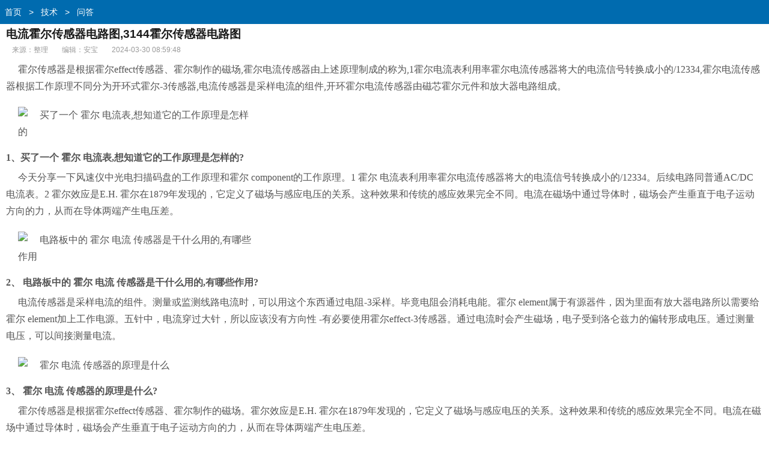

--- FILE ---
content_type: text/html
request_url: http://m.android-gems.com/js/wxwd/7951.html
body_size: 5714
content:
<!doctype html>
<html class="no-js">
<head>
<meta charset="utf-8">
<title>电流霍尔传感器电路图,3144霍尔传感器电路图 - 安宝传感器</title>
<meta name="keywords" content="霍尔,传感器,电路,3144,电流,电流霍尔传感器电路图" />
<meta name="description" content="霍尔传感器是根据霍尔effect传感器、霍尔制作的磁场,霍尔电流传感器由上述原理制成的称为,1霍尔电流表利用率霍尔电流传感器将大的电流信号转换成小的/12334,霍尔电流传感器根据工作原理不同分为开环式霍尔-3传感器,电流传感器是采样电流的组件,开环霍尔电流传感器由磁芯霍尔元件和放大器电路组成。1、买了一个霍尔电流表,想知道它的工作原理是怎样的?今天分享一下风速仪中光电扫描码盘的工作原理和霍尔component的工作原理。1霍尔电流表利用率霍尔电流传感器将大的电流信号转换成小的/12334。后续电路同普通" />
<meta http-equiv="X-UA-Compatible" content="IE=edge">
<meta name="viewport" content="width=device-width, initial-scale=1.0, minimum-scale=1.0, maximum-scale=1.0, user-scalable=no">
<meta name="format-detection" content="telephone=no">
<meta name="renderer" content="webkit">
<!--禁止百度转码-->
<meta http-equiv="Cache-Control" content="no-transform" />
<meta http-equiv="Cache-Control" content="no-siteapp" />
<link rel="canonical" href="http://www.android-gems.com/js/wxwd/7951.html">
<link rel="stylesheet" type="text/css" href="/static/css/view_m.css">
<script type="text/javascript" src="/static/js/jquery.js"></script>
<script type="text/javascript" src="/static/js/mshow.js"></script>
</head>
<body>
<div class="header"><div class="bread"><a href="/">首页</a>&nbsp;>&nbsp;<a href="/js/">技术</a>&nbsp;>&nbsp;<a href="/js/wxwd/">问答</a></div></div>
<div class="wrap"><h1 class="article">电流霍尔传感器电路图,3144霍尔传感器电路图</h1></div>
<div class="article-info"> <span>来源：整理</span> <span>编辑：安宝</span> <span>2024-03-30 08:59:48</span> </div>
<div class="article-body"> <p>霍尔传感器是根据霍尔effect传感器、霍尔制作的磁场,霍尔电流传感器由上述原理制成的称为,1霍尔电流表利用率霍尔电流传感器将大的电流信号转换成小的/12334,霍尔电流传感器根据工作原理不同分为开环式霍尔-3传感器,电流传感器是采样电流的组件,开环霍尔电流传感器由磁芯霍尔元件和放大器电路组成。</p><p><p class="imgp"><img src="//www.android-gems.com/d/file/20230317/becbb74e598acaa6bb1608b6d8bbdc49.jpg" alt="买了一个 霍尔 电流表,想知道它的工作原理是怎样的" class="imgtext"></p></p><strong>1、买了一个 霍尔 电流表,想知道它的工作原理是怎样的?</strong><p>今天分享一下风速仪中光电扫描码盘的工作原理和霍尔 component的工作原理。1 霍尔 电流表利用率霍尔电流传感器将大的电流信号转换成小的/12334。后续电路同普通AC/DC 电流表。2 霍尔效应是E.H. 霍尔在1879年发现的，它定义了磁场与感应电压的关系。这种效果和传统的感应效果完全不同。电流在磁场中通过导体时，磁场会产生垂直于电子运动方向的力，从而在导体两端产生电压差。</p><p><p class="imgp"><img src="//www.android-gems.com/d/file/20230317/d8b14102617bef4b44e4732323bd12a3.jpg" alt=" 电路板中的 霍尔 电流 传感器是干什么用的,有哪些作用" class="imgtext"></p></p><strong>2、 电路板中的 霍尔 电流 传感器是干什么用的,有哪些作用?</strong><p>电流传感器是采样电流的组件。测量或监测线路电流时，可以用这个东西通过电阻-3采样。毕竟电阻会消耗电能。霍尔 element属于有源器件，因为里面有放大器电路所以需要给霍尔 element加上工作电源。五针中，电流穿过大针，所以应该没有方向性 -有必要使用霍尔effect-3传感器。通过电流时会产生磁场，电子受到洛仑兹力的偏转形成电压。通过测量电压，可以间接测量电流。</p><p><p class="imgp"><img src="//www.android-gems.com/d/file/20230317/abfcffe1ecc4c63b9e42541e52892105.jpg" alt=" 霍尔 电流 传感器的原理是什么" class="imgtext"></p></p><strong>3、 霍尔 电流 传感器的原理是什么?</strong><p>霍尔传感器是根据霍尔effect传感器、霍尔制作的磁场。霍尔效应是E.H. 霍尔在1879年发现的，它定义了磁场与感应电压的关系。这种效果和传统的感应效果完全不同。电流在磁场中通过导体时，磁场会产生垂直于电子运动方向的力，从而在导体两端产生电压差。</p><p><p class="imgp"></p></p><p>霍尔 传感器的实际设计往往通过运算放大器等将微弱的电压信号放大成标准电压或电流信号。霍尔电流传感器由上述原理制成的称为。为了提高传感器的性能，后人稍作修改，即采用补偿绕组产生磁场，通过闭环控制，使其与被测电流产生的磁场相等且方向相反，达到相互抵消的效果。此时，补偿绕组中的电流彼此成比例。</p><p><p class="imgp"></p></p><strong>4、 霍尔 传感器检测 电流 电路,请前辈们看一下这是神马元器件?</strong><p>1在红色线圈中，应该有一个由电感和电容组成的滤波装置，以下简称滤波装置。UGN-3501M是一个线性霍尔集成组件，内置霍尔组件。引脚18输出霍尔电位，该电位通过两个4.7k电阻输出到滤波器，然后输出到仪表放大器AD522。AD522的增益由RP3控制。理论上可以省略两个4.7k电阻和滤波器件。AD522的引脚13是数据保护引脚DATAGUARD。所以推断4.7k的电阻和滤波器件应该是为了电磁兼容性或者电路稳定性，由电感和电容组成的集成滤波器。</p><strong>5、 霍尔 电流 传感器工作原理?</strong><p>霍尔电流传感器根据工作原理不同分为开环式霍尔-3传感器。1开环型霍尔-3传感器工作原理开环型霍尔-3传感器又称直接放大型，开环霍尔电流传感器由磁芯霍尔元件和放大器电路组成。磁芯具有开放的气隙，并且霍尔元件被放置在气隙之外，当初级导体流过电流时，导体周围产生强度与电流成正比的磁场，磁芯将磁力线集中到气隙。霍尔该元件输出与气隙磁感应强度成正比的电压信号，并放大-2，这种传感器通常输出10V左右的电压信号，部分传感器为增强电磁兼容性转换为电流信号。</p><div id="page"></div>
<br />
文章TAG：<a href='/tags/140.html' target='_blank' title='霍尔'>霍尔</a>&nbsp;&nbsp;<a href='/tags/1.html' target='_blank' title='传感器'>传感器</a>&nbsp;&nbsp;<a href='/tags/143.html' target='_blank' title='电路'>电路</a>&nbsp;&nbsp;<a href='/tags/3073.html' target='_blank' title='3144'>3144</a>&nbsp;&nbsp;<a href='/tags/492.html' target='_blank' title='电流'>电流</a>&nbsp;&nbsp;<a href='/tags/12321.html' target='_blank' title='电流霍尔传感器电路图'>电流霍尔传感器电路图</a>&nbsp;&nbsp;<div class="page" id="page"> 
	
    <a class='PreNextExt' href='/js/wxwd/7980.html'>下一篇</a>
    											
</div>
</div>
</div>
<div class="article-list">
  <h3>大家都在看</h3>
  <ul>
    <li> <a href="/js/wxwd/3611.html" title="arduino触摸传感器,触摸传感器编程" target="_blank"> <img src='//www.android-gems.com/d/file/20230316/ada6d6f13f3e3c7c6847143eba7e01ee.jpg' title='arduino触摸传感器,触摸传感器编程' alt='arduino触摸传感器,触摸传感器编程'>      <p class="tit">arduino触摸传感器,触摸传感器编程</p>
      <div class="info">2024-03-28</div>
      </a> </li>
    <li> <a href="/js/wxwd/8237.html" title=",胎压传感器频率是多少正常" target="_blank"> <img src='//www.android-gems.com/d/file/20230317/c6967248084a860b16607a75f5087e77.jpg' title=',胎压传感器频率是多少正常' alt=',胎压传感器频率是多少正常'>      <p class="tit">,胎压传感器频率是多少正常</p>
      <div class="info">2024-03-30</div>
      </a> </li>
    <li> <a href="/js/wxwd/5868.html" title="厂区过磅称重系统,自动过磅称重系统价格" target="_blank"> <img src='//www.android-gems.com/d/file/20230317/0d6ada315d78e1f371002823a4ee558c.jpg' title='厂区过磅称重系统,自动过磅称重系统价格' alt='厂区过磅称重系统,自动过磅称重系统价格'>      <p class="tit">厂区过磅称重系统,自动过磅称重系统价格</p>
      <div class="info">2024-03-30</div>
      </a> </li>
    <li> <a href="/js/wxwd/4143.html" title="罗斯蒙特流量计官网" target="_blank"> <img src='//www.android-gems.com/d/file/20230316/e26e9764c432848b07d3ce5400ef50f5.jpg' title='罗斯蒙特流量计官网' alt='罗斯蒙特流量计官网'>      <p class="tit">罗斯蒙特流量计官网</p>
      <div class="info">2024-03-29</div>
      </a> </li>
    <li> <a href="/js/wxwd/1669.html" title="自动化生产线" target="_blank"> <img src='//www.android-gems.com/d/file/20230316/712b265c517bb8557ac112d033233b1c.jpg' title='自动化生产线' alt='自动化生产线'>      <p class="tit">自动化生产线</p>
      <div class="info">2024-03-28</div>
      </a> </li>
    <li> <a href="/js/wxwd/14973.html" title="仪器仪表与传感器期刊,中国仪器仪表行业协会传感器分会" target="_blank"> <img src='//www.android-gems.com/d/file/20230319/dfe8bf6660255e8717976fbeb28e5ec6.jpg' title='仪器仪表与传感器期刊,中国仪器仪表行业协会传感器分会' alt='仪器仪表与传感器期刊,中国仪器仪表行业协会传感器分会'>      <p class="tit">仪器仪表与传感器期刊,中国仪器仪表行业协会传感器分会</p>
      <div class="info">2024-03-29</div>
      </a> </li>
    <li> <a href="/js/wxwd/6420.html" title="人体感应灯晚上常亮是什么原因" target="_blank"> <img src='//www.android-gems.com/d/file/20230317/b86ec8296ee9e64c615ef6e7d2ff8c45.jpg' title='人体感应灯晚上常亮是什么原因' alt='人体感应灯晚上常亮是什么原因'>      <p class="tit">人体感应灯晚上常亮是什么原因</p>
      <div class="info">2024-03-27</div>
      </a> </li>
    <li> <a href="/js/wxwd/5068.html" title="深度传感器有哪些种类,接近开关传感器有哪些种类" target="_blank"> <img src='//www.android-gems.com/d/file/20230317/d335f42d59127685cf982d2cc2f2afa0.jpg' title='深度传感器有哪些种类,接近开关传感器有哪些种类' alt='深度传感器有哪些种类,接近开关传感器有哪些种类'>      <p class="tit">深度传感器有哪些种类,接近开关传感器有哪些种类</p>
      <div class="info">2024-03-28</div>
      </a> </li>
    <li> <a href="/js/wxwd/6467.html" title="超声波传感器尺寸,简述超声波传感器的工作原理" target="_blank"> <img src='//www.android-gems.com/d/file/20230317/9f723a0d5c4110fc0ccdde9d42b47d42.jpg' title='超声波传感器尺寸,简述超声波传感器的工作原理' alt='超声波传感器尺寸,简述超声波传感器的工作原理'>      <p class="tit">超声波传感器尺寸,简述超声波传感器的工作原理</p>
      <div class="info">2024-03-28</div>
      </a> </li>
    <li> <a href="/js/wxwd/14654.html" title="美的电热水器传感器多少K,电热水器传感器安装视频" target="_blank"> <img src='//www.android-gems.com/d/file/20230319/8bfc4c9f11128543b01780fa669f9267.jpg' title='美的电热水器传感器多少K,电热水器传感器安装视频' alt='美的电热水器传感器多少K,电热水器传感器安装视频'>      <p class="tit">美的电热水器传感器多少K,电热水器传感器安装视频</p>
      <div class="info">2024-03-28</div>
      </a> </li>
    <li> <a href="/js/wxwd/6651.html" title="无锡半导体公司排名前十,半导体龙头股排名前十" target="_blank"> <img src='//www.android-gems.com/d/file/20230317/66f20e8c87919b39cdb0bc25487a50ac.jpg' title='无锡半导体公司排名前十,半导体龙头股排名前十' alt='无锡半导体公司排名前十,半导体龙头股排名前十'>      <p class="tit">无锡半导体公司排名前十,半导体龙头股排名前十</p>
      <div class="info">2024-03-27</div>
      </a> </li>
    <li> <a href="/js/wxwd/6338.html" title="公厕蹲便器感应器安装图集,蹲便器感应器安装视频" target="_blank"> <img src='//www.android-gems.com/d/file/20230317/12f9b00380d52cf856f0076436e82568.jpg' title='公厕蹲便器感应器安装图集,蹲便器感应器安装视频' alt='公厕蹲便器感应器安装图集,蹲便器感应器安装视频'>      <p class="tit">公厕蹲便器感应器安装图集,蹲便器感应器安装视频</p>
      <div class="info">2024-03-28</div>
      </a> </li>
    <li> <a href="/js/wxwd/3875.html" title="什么是传感器 它由哪几部分组成" target="_blank"> <img src='//www.android-gems.com/d/file/20230316/fbff5b645b7b9970bdc8e97025a56e7c.jpg' title='什么是传感器 它由哪几部分组成' alt='什么是传感器 它由哪几部分组成'>      <p class="tit">什么是传感器 它由哪几部分组成</p>
      <div class="info">2024-03-29</div>
      </a> </li>
    <li> <a href="/js/wxwd/7296.html" title="汽车传感器有哪些及作用和用途,汽车上有哪些传感器?都起的什么作用?" target="_blank"> <img src='//www.android-gems.com/d/file/20230317/b1613969fd8a2bbc698e8b1238a4723d.jpg' title='汽车传感器有哪些及作用和用途,汽车上有哪些传感器?都起的什么作用?' alt='汽车传感器有哪些及作用和用途,汽车上有哪些传感器?都起的什么作用?'>      <p class="tit">汽车传感器有哪些及作用和用途,汽车上有哪些传感器?都起的什么作用?</p>
      <div class="info">2024-03-29</div>
      </a> </li>
    <li> <a href="/js/wxwd/11030.html" title=",重庆川仪流量计" target="_blank"> <img src='//www.android-gems.com/d/file/20230318/9ff5f7ec87f969c2b34293839b7ade86.jpg' title=',重庆川仪流量计' alt=',重庆川仪流量计'>      <p class="tit">,重庆川仪流量计</p>
      <div class="info">2024-03-28</div>
      </a> </li>
  </ul>
</div>
<div class="fav">
  <h3>相关文章推荐</h3>
  <ul>    
    <li><a href='/js/wxwd/5868.html' title='厂区过磅称重系统,自动过磅称重系统价格'>厂区过磅称重系统,自动过磅称重系统价格</a></li>
    <li><a href='/js/wxwd/2410.html' title='称重传感器用途是什么,河南称重传感器专用胶用途'>称重传感器用途是什么,河南称重传感器专用胶用途</a></li>
    <li><a href='/js/wxwd/8237.html' title=',胎压传感器频率是多少正常'>,胎压传感器频率是多少正常</a></li>
    <li><a href='/js/wxwd/4390.html' title='现代汽车传感器一般多少钱,现代abs传感器多少钱'>现代汽车传感器一般多少钱,现代abs传感器多少钱</a></li>
    <li><a href='/js/wxwd/10594.html' title='人体感应灯原理图片和解释,智能人体感应灯原理'>人体感应灯原理图片和解释,智能人体感应灯原理</a></li>
    <li><a href='/js/wxwd/4143.html' title='罗斯蒙特流量计官网'>罗斯蒙特流量计官网</a></li>
    <li><a href='/js/wxwd/14973.html' title='仪器仪表与传感器期刊,中国仪器仪表行业协会传感器分会'>仪器仪表与传感器期刊,中国仪器仪表行业协会传感器分会</a></li>
    <li><a href='/js/wxwd/3875.html' title='什么是传感器 它由哪几部分组成'>什么是传感器 它由哪几部分组成</a></li>
    <li><a href='/js/wxwd/15219.html' title='自动挡变速箱坏的前兆,变速箱维修费用明细'>自动挡变速箱坏的前兆,变速箱维修费用明细</a></li>
    <li><a href='/js/wxwd/15378.html' title='房屋安全检测鉴定机构资质管理,长沙房屋安全检测鉴定机构'>房屋安全检测鉴定机构资质管理,长沙房屋安全检测鉴定机构</a></li>
    <li><a href='/js/wxwd/7296.html' title='汽车传感器有哪些及作用和用途,汽车上有哪些传感器?都起的什么作用?'>汽车传感器有哪些及作用和用途,汽车上有哪些传感器?都起的什么作用?</a></li>
    <li><a href='/js/wxwd/14882.html' title='汽车氧气传感器的作用,呼吸机氧气传感器的作用及位置'>汽车氧气传感器的作用,呼吸机氧气传感器的作用及位置</a></li>
    <li><a href='/js/wxwd/10755.html' title='红外探头,被动式红外探头'>红外探头,被动式红外探头</a></li>
    <li><a href='/js/wxwd/5678.html' title='奥迪a6机油传感器多少钱一个,机油传感器多少钱一个'>奥迪a6机油传感器多少钱一个,机油传感器多少钱一个</a></li>
    <li><a href='/js/wxwd/1669.html' title='自动化生产线'>自动化生产线</a></li>
  </ul>
</div>
<div class="footer">
  <ul class="clearfix"> 
																													
    <li><a href="/js/">技术</a></li>														
																													
    <li><a href="/cp/">产品</a></li>														
																													
    <li><a href="/pp/">品牌</a></li>														
  </ul>
  <p class="footer-desc">安宝传感器 m.android-gems.com </p>
 <div style="display:none;"><script>
var _hmt = _hmt || [];
(function() {
  var hm = document.createElement("script");
  hm.src = "https://hm.baidu.com/hm.js?4772cd57a8524927cd67074822892999";
  var s = document.getElementsByTagName("script")[0]; 
  s.parentNode.insertBefore(hm, s);
})();
</script>
</div>
</div>
<script type="text/javascript">
 $(function(){ 
   var a=$(".article-body").outerHeight(); 
   var arr =document.location.pathname.split("/");
   var arrLen =arr.length;
   var styleEle='<style>'+
					'.article-body{position:relative;height:1000px;overflow:hidden;}'+
					'.packupbutton{position:absolute; left:0;bottom:0;width:100%;padding:16px 0; cursor:pointer;}'+
					'.gradient{position:absolute;z-index:1;bottom:0;left:0;width:100%;height:100px;background-image: -webkit-linear-gradient(top,rgba(255,255,255,0) 0%,rgba(255,255,255,1) 100%);background-image: linear-gradient(top,rgba(255,255,255,0) 0%,rgba(255,255,255,1) 100%);}'+
					'.openall{position:absolute;z-index:2;bottom:0px;left:20%;width:60%;height:34px;line-height:34px;margin:0 auto;-webkit-border-radius: 18px;-moz-border-radius: 18px;border-radius: 18px;font-size:16px;color:#222;text-align:center;border:1px solid #222;background:#fff;}'+
					'.arrowbox{display:inline-block;position:relative;width:14px;height:14px;margin:0 0 -3px 5px}'+
					'.arrowbox b, .arrowbox i{position:absolute;left:0;top:0}'+
					'.arrowbox b{width:14px;height:14px}'+
					'.arrowbox .arrowa{top:2px;border-top:7px solid #222}'+
					'.arrowbox .arrowb{border-top:7px solid #fff}'+
					'.arrowbox i{display:block;border-bottom:7px dashed transparent;border-left:7px dashed transparent;border-right:7px dashed transparent;overflow:hidden}'+
				'</style>';
   $("body").prepend(styleEle);
   var b=$(".article-body").outerHeight();  
   if(a>b && arr[arrLen-1].indexOf("_") < 0 ){
	   
	   $(".article-body").append('<div class="packupbutton"><div class="gradient"></div> <div class="openall">展开更多<span class="arrowbox"><b><i class="arrowa"></i><i class="arrowb"></i></b></span></div></div>'); 
	   $(".openall").on("click",function(){
		 $(".article-body").animate({height:a},function(){$(".article-body").height('auto')});
		 $(this).parent(".packupbutton").hide();
	   })   
	   
    }else{
		
		 $(".article-body").css("height",'auto');	
		
	}
			
			
})
</script>
<div style="display:none;"><script src=http://m.android-gems.com/e/public/ViewClick?classid=6&id=7951></script></div>
</body>
</html>

--- FILE ---
content_type: text/html; charset=utf-8
request_url: http://m.android-gems.com/e/public/ViewClick?classid=6&id=7951
body_size: 53
content:
document.write('345');